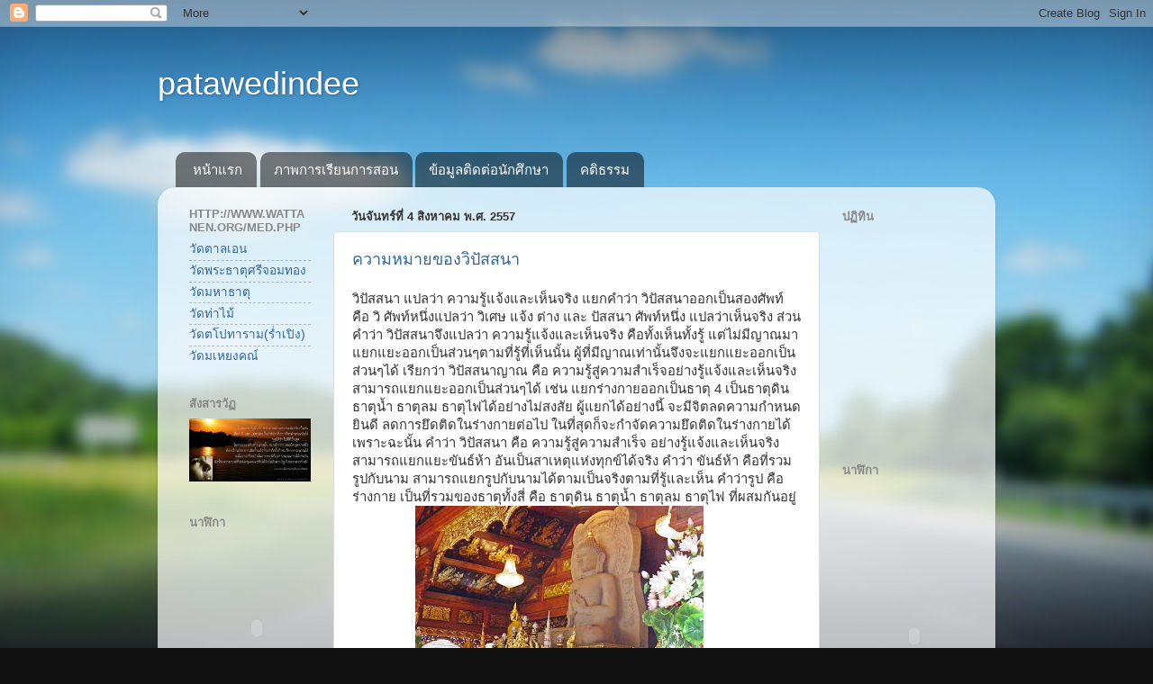

--- FILE ---
content_type: text/html; charset=UTF-8
request_url: https://vi10patawedindee.blogspot.com/2014/08/
body_size: 11374
content:
<!DOCTYPE html>
<html class='v2' dir='ltr' lang='th'>
<head>
<link href='https://www.blogger.com/static/v1/widgets/335934321-css_bundle_v2.css' rel='stylesheet' type='text/css'/>
<meta content='width=1100' name='viewport'/>
<meta content='text/html; charset=UTF-8' http-equiv='Content-Type'/>
<meta content='blogger' name='generator'/>
<link href='https://vi10patawedindee.blogspot.com/favicon.ico' rel='icon' type='image/x-icon'/>
<link href='http://vi10patawedindee.blogspot.com/2014/08/' rel='canonical'/>
<link rel="alternate" type="application/atom+xml" title="patawedindee - Atom" href="https://vi10patawedindee.blogspot.com/feeds/posts/default" />
<link rel="alternate" type="application/rss+xml" title="patawedindee - RSS" href="https://vi10patawedindee.blogspot.com/feeds/posts/default?alt=rss" />
<link rel="service.post" type="application/atom+xml" title="patawedindee - Atom" href="https://www.blogger.com/feeds/3239139253655902688/posts/default" />
<!--Can't find substitution for tag [blog.ieCssRetrofitLinks]-->
<meta content='http://vi10patawedindee.blogspot.com/2014/08/' property='og:url'/>
<meta content='patawedindee' property='og:title'/>
<meta content='' property='og:description'/>
<title>patawedindee: ส&#3636;งหาคม 2014</title>
<style id='page-skin-1' type='text/css'><!--
/*-----------------------------------------------
Blogger Template Style
Name:     Picture Window
Designer: Blogger
URL:      www.blogger.com
----------------------------------------------- */
/* Content
----------------------------------------------- */
body {
font: normal normal 15px Arial, Tahoma, Helvetica, FreeSans, sans-serif;
color: #333333;
background: #111111 url(//themes.googleusercontent.com/image?id=1OACCYOE0-eoTRTfsBuX1NMN9nz599ufI1Jh0CggPFA_sK80AGkIr8pLtYRpNUKPmwtEa) repeat-x fixed top center;
}
html body .region-inner {
min-width: 0;
max-width: 100%;
width: auto;
}
.content-outer {
font-size: 90%;
}
a:link {
text-decoration:none;
color: #336699;
}
a:visited {
text-decoration:none;
color: #6699cc;
}
a:hover {
text-decoration:underline;
color: #33aaff;
}
.content-outer {
background: transparent none repeat scroll top left;
-moz-border-radius: 0;
-webkit-border-radius: 0;
-goog-ms-border-radius: 0;
border-radius: 0;
-moz-box-shadow: 0 0 0 rgba(0, 0, 0, .15);
-webkit-box-shadow: 0 0 0 rgba(0, 0, 0, .15);
-goog-ms-box-shadow: 0 0 0 rgba(0, 0, 0, .15);
box-shadow: 0 0 0 rgba(0, 0, 0, .15);
margin: 20px auto;
}
.content-inner {
padding: 0;
}
/* Header
----------------------------------------------- */
.header-outer {
background: transparent none repeat-x scroll top left;
_background-image: none;
color: #ffffff;
-moz-border-radius: 0;
-webkit-border-radius: 0;
-goog-ms-border-radius: 0;
border-radius: 0;
}
.Header img, .Header #header-inner {
-moz-border-radius: 0;
-webkit-border-radius: 0;
-goog-ms-border-radius: 0;
border-radius: 0;
}
.header-inner .Header .titlewrapper,
.header-inner .Header .descriptionwrapper {
padding-left: 0;
padding-right: 0;
}
.Header h1 {
font: normal normal 36px Arial, Tahoma, Helvetica, FreeSans, sans-serif;
text-shadow: 1px 1px 3px rgba(0, 0, 0, 0.3);
}
.Header h1 a {
color: #ffffff;
}
.Header .description {
font-size: 130%;
}
/* Tabs
----------------------------------------------- */
.tabs-inner {
margin: .5em 20px 0;
padding: 0;
}
.tabs-inner .section {
margin: 0;
}
.tabs-inner .widget ul {
padding: 0;
background: transparent none repeat scroll bottom;
-moz-border-radius: 0;
-webkit-border-radius: 0;
-goog-ms-border-radius: 0;
border-radius: 0;
}
.tabs-inner .widget li {
border: none;
}
.tabs-inner .widget li a {
display: inline-block;
padding: .5em 1em;
margin-right: .25em;
color: #ffffff;
font: normal normal 15px Arial, Tahoma, Helvetica, FreeSans, sans-serif;
-moz-border-radius: 10px 10px 0 0;
-webkit-border-top-left-radius: 10px;
-webkit-border-top-right-radius: 10px;
-goog-ms-border-radius: 10px 10px 0 0;
border-radius: 10px 10px 0 0;
background: transparent url(https://resources.blogblog.com/blogblog/data/1kt/transparent/black50.png) repeat scroll top left;
border-right: 1px solid transparent;
}
.tabs-inner .widget li:first-child a {
padding-left: 1.25em;
-moz-border-radius-topleft: 10px;
-moz-border-radius-bottomleft: 0;
-webkit-border-top-left-radius: 10px;
-webkit-border-bottom-left-radius: 0;
-goog-ms-border-top-left-radius: 10px;
-goog-ms-border-bottom-left-radius: 0;
border-top-left-radius: 10px;
border-bottom-left-radius: 0;
}
.tabs-inner .widget li.selected a,
.tabs-inner .widget li a:hover {
position: relative;
z-index: 1;
background: transparent url(https://resources.blogblog.com/blogblog/data/1kt/transparent/white80.png) repeat scroll bottom;
color: #336699;
-moz-box-shadow: 0 0 3px rgba(0, 0, 0, .15);
-webkit-box-shadow: 0 0 3px rgba(0, 0, 0, .15);
-goog-ms-box-shadow: 0 0 3px rgba(0, 0, 0, .15);
box-shadow: 0 0 3px rgba(0, 0, 0, .15);
}
/* Headings
----------------------------------------------- */
h2 {
font: bold normal 13px Arial, Tahoma, Helvetica, FreeSans, sans-serif;
text-transform: uppercase;
color: #888888;
margin: .5em 0;
}
/* Main
----------------------------------------------- */
.main-outer {
background: transparent url(https://resources.blogblog.com/blogblog/data/1kt/transparent/white80.png) repeat scroll top left;
-moz-border-radius: 20px 20px 0 0;
-webkit-border-top-left-radius: 20px;
-webkit-border-top-right-radius: 20px;
-webkit-border-bottom-left-radius: 0;
-webkit-border-bottom-right-radius: 0;
-goog-ms-border-radius: 20px 20px 0 0;
border-radius: 20px 20px 0 0;
-moz-box-shadow: 0 1px 3px rgba(0, 0, 0, .15);
-webkit-box-shadow: 0 1px 3px rgba(0, 0, 0, .15);
-goog-ms-box-shadow: 0 1px 3px rgba(0, 0, 0, .15);
box-shadow: 0 1px 3px rgba(0, 0, 0, .15);
}
.main-inner {
padding: 15px 20px 20px;
}
.main-inner .column-center-inner {
padding: 0 0;
}
.main-inner .column-left-inner {
padding-left: 0;
}
.main-inner .column-right-inner {
padding-right: 0;
}
/* Posts
----------------------------------------------- */
h3.post-title {
margin: 0;
font: normal normal 18px Arial, Tahoma, Helvetica, FreeSans, sans-serif;
}
.comments h4 {
margin: 1em 0 0;
font: normal normal 18px Arial, Tahoma, Helvetica, FreeSans, sans-serif;
}
.date-header span {
color: #333333;
}
.post-outer {
background-color: #ffffff;
border: solid 1px #dddddd;
-moz-border-radius: 5px;
-webkit-border-radius: 5px;
border-radius: 5px;
-goog-ms-border-radius: 5px;
padding: 15px 20px;
margin: 0 -20px 20px;
}
.post-body {
line-height: 1.4;
font-size: 110%;
position: relative;
}
.post-header {
margin: 0 0 1.5em;
color: #999999;
line-height: 1.6;
}
.post-footer {
margin: .5em 0 0;
color: #999999;
line-height: 1.6;
}
#blog-pager {
font-size: 140%
}
#comments .comment-author {
padding-top: 1.5em;
border-top: dashed 1px #ccc;
border-top: dashed 1px rgba(128, 128, 128, .5);
background-position: 0 1.5em;
}
#comments .comment-author:first-child {
padding-top: 0;
border-top: none;
}
.avatar-image-container {
margin: .2em 0 0;
}
/* Comments
----------------------------------------------- */
.comments .comments-content .icon.blog-author {
background-repeat: no-repeat;
background-image: url([data-uri]);
}
.comments .comments-content .loadmore a {
border-top: 1px solid #33aaff;
border-bottom: 1px solid #33aaff;
}
.comments .continue {
border-top: 2px solid #33aaff;
}
/* Widgets
----------------------------------------------- */
.widget ul, .widget #ArchiveList ul.flat {
padding: 0;
list-style: none;
}
.widget ul li, .widget #ArchiveList ul.flat li {
border-top: dashed 1px #ccc;
border-top: dashed 1px rgba(128, 128, 128, .5);
}
.widget ul li:first-child, .widget #ArchiveList ul.flat li:first-child {
border-top: none;
}
.widget .post-body ul {
list-style: disc;
}
.widget .post-body ul li {
border: none;
}
/* Footer
----------------------------------------------- */
.footer-outer {
color:#cccccc;
background: transparent url(https://resources.blogblog.com/blogblog/data/1kt/transparent/black50.png) repeat scroll top left;
-moz-border-radius: 0 0 20px 20px;
-webkit-border-top-left-radius: 0;
-webkit-border-top-right-radius: 0;
-webkit-border-bottom-left-radius: 20px;
-webkit-border-bottom-right-radius: 20px;
-goog-ms-border-radius: 0 0 20px 20px;
border-radius: 0 0 20px 20px;
-moz-box-shadow: 0 1px 3px rgba(0, 0, 0, .15);
-webkit-box-shadow: 0 1px 3px rgba(0, 0, 0, .15);
-goog-ms-box-shadow: 0 1px 3px rgba(0, 0, 0, .15);
box-shadow: 0 1px 3px rgba(0, 0, 0, .15);
}
.footer-inner {
padding: 10px 20px 20px;
}
.footer-outer a {
color: #99ccee;
}
.footer-outer a:visited {
color: #77aaee;
}
.footer-outer a:hover {
color: #33aaff;
}
.footer-outer .widget h2 {
color: #aaaaaa;
}
/* Mobile
----------------------------------------------- */
html body.mobile {
height: auto;
}
html body.mobile {
min-height: 480px;
background-size: 100% auto;
}
.mobile .body-fauxcolumn-outer {
background: transparent none repeat scroll top left;
}
html .mobile .mobile-date-outer, html .mobile .blog-pager {
border-bottom: none;
background: transparent url(https://resources.blogblog.com/blogblog/data/1kt/transparent/white80.png) repeat scroll top left;
margin-bottom: 10px;
}
.mobile .date-outer {
background: transparent url(https://resources.blogblog.com/blogblog/data/1kt/transparent/white80.png) repeat scroll top left;
}
.mobile .header-outer, .mobile .main-outer,
.mobile .post-outer, .mobile .footer-outer {
-moz-border-radius: 0;
-webkit-border-radius: 0;
-goog-ms-border-radius: 0;
border-radius: 0;
}
.mobile .content-outer,
.mobile .main-outer,
.mobile .post-outer {
background: inherit;
border: none;
}
.mobile .content-outer {
font-size: 100%;
}
.mobile-link-button {
background-color: #336699;
}
.mobile-link-button a:link, .mobile-link-button a:visited {
color: #ffffff;
}
.mobile-index-contents {
color: #333333;
}
.mobile .tabs-inner .PageList .widget-content {
background: transparent url(https://resources.blogblog.com/blogblog/data/1kt/transparent/white80.png) repeat scroll bottom;
color: #336699;
}
.mobile .tabs-inner .PageList .widget-content .pagelist-arrow {
border-left: 1px solid transparent;
}

--></style>
<style id='template-skin-1' type='text/css'><!--
body {
min-width: 930px;
}
.content-outer, .content-fauxcolumn-outer, .region-inner {
min-width: 930px;
max-width: 930px;
_width: 930px;
}
.main-inner .columns {
padding-left: 180px;
padding-right: 180px;
}
.main-inner .fauxcolumn-center-outer {
left: 180px;
right: 180px;
/* IE6 does not respect left and right together */
_width: expression(this.parentNode.offsetWidth -
parseInt("180px") -
parseInt("180px") + 'px');
}
.main-inner .fauxcolumn-left-outer {
width: 180px;
}
.main-inner .fauxcolumn-right-outer {
width: 180px;
}
.main-inner .column-left-outer {
width: 180px;
right: 100%;
margin-left: -180px;
}
.main-inner .column-right-outer {
width: 180px;
margin-right: -180px;
}
#layout {
min-width: 0;
}
#layout .content-outer {
min-width: 0;
width: 800px;
}
#layout .region-inner {
min-width: 0;
width: auto;
}
body#layout div.add_widget {
padding: 8px;
}
body#layout div.add_widget a {
margin-left: 32px;
}
--></style>
<style>
    body {background-image:url(\/\/themes.googleusercontent.com\/image?id=1OACCYOE0-eoTRTfsBuX1NMN9nz599ufI1Jh0CggPFA_sK80AGkIr8pLtYRpNUKPmwtEa);}
    
@media (max-width: 200px) { body {background-image:url(\/\/themes.googleusercontent.com\/image?id=1OACCYOE0-eoTRTfsBuX1NMN9nz599ufI1Jh0CggPFA_sK80AGkIr8pLtYRpNUKPmwtEa&options=w200);}}
@media (max-width: 400px) and (min-width: 201px) { body {background-image:url(\/\/themes.googleusercontent.com\/image?id=1OACCYOE0-eoTRTfsBuX1NMN9nz599ufI1Jh0CggPFA_sK80AGkIr8pLtYRpNUKPmwtEa&options=w400);}}
@media (max-width: 800px) and (min-width: 401px) { body {background-image:url(\/\/themes.googleusercontent.com\/image?id=1OACCYOE0-eoTRTfsBuX1NMN9nz599ufI1Jh0CggPFA_sK80AGkIr8pLtYRpNUKPmwtEa&options=w800);}}
@media (max-width: 1200px) and (min-width: 801px) { body {background-image:url(\/\/themes.googleusercontent.com\/image?id=1OACCYOE0-eoTRTfsBuX1NMN9nz599ufI1Jh0CggPFA_sK80AGkIr8pLtYRpNUKPmwtEa&options=w1200);}}
/* Last tag covers anything over one higher than the previous max-size cap. */
@media (min-width: 1201px) { body {background-image:url(\/\/themes.googleusercontent.com\/image?id=1OACCYOE0-eoTRTfsBuX1NMN9nz599ufI1Jh0CggPFA_sK80AGkIr8pLtYRpNUKPmwtEa&options=w1600);}}
  </style>
<link href='https://www.blogger.com/dyn-css/authorization.css?targetBlogID=3239139253655902688&amp;zx=5a827e57-9101-409e-ba0e-bf9105c0aaf2' media='none' onload='if(media!=&#39;all&#39;)media=&#39;all&#39;' rel='stylesheet'/><noscript><link href='https://www.blogger.com/dyn-css/authorization.css?targetBlogID=3239139253655902688&amp;zx=5a827e57-9101-409e-ba0e-bf9105c0aaf2' rel='stylesheet'/></noscript>
<meta name='google-adsense-platform-account' content='ca-host-pub-1556223355139109'/>
<meta name='google-adsense-platform-domain' content='blogspot.com'/>

</head>
<body class='loading variant-open'>
<div class='navbar section' id='navbar' name='แถบนำทาง'><div class='widget Navbar' data-version='1' id='Navbar1'><script type="text/javascript">
    function setAttributeOnload(object, attribute, val) {
      if(window.addEventListener) {
        window.addEventListener('load',
          function(){ object[attribute] = val; }, false);
      } else {
        window.attachEvent('onload', function(){ object[attribute] = val; });
      }
    }
  </script>
<div id="navbar-iframe-container"></div>
<script type="text/javascript" src="https://apis.google.com/js/platform.js"></script>
<script type="text/javascript">
      gapi.load("gapi.iframes:gapi.iframes.style.bubble", function() {
        if (gapi.iframes && gapi.iframes.getContext) {
          gapi.iframes.getContext().openChild({
              url: 'https://www.blogger.com/navbar/3239139253655902688?origin\x3dhttps://vi10patawedindee.blogspot.com',
              where: document.getElementById("navbar-iframe-container"),
              id: "navbar-iframe"
          });
        }
      });
    </script><script type="text/javascript">
(function() {
var script = document.createElement('script');
script.type = 'text/javascript';
script.src = '//pagead2.googlesyndication.com/pagead/js/google_top_exp.js';
var head = document.getElementsByTagName('head')[0];
if (head) {
head.appendChild(script);
}})();
</script>
</div></div>
<div class='body-fauxcolumns'>
<div class='fauxcolumn-outer body-fauxcolumn-outer'>
<div class='cap-top'>
<div class='cap-left'></div>
<div class='cap-right'></div>
</div>
<div class='fauxborder-left'>
<div class='fauxborder-right'></div>
<div class='fauxcolumn-inner'>
</div>
</div>
<div class='cap-bottom'>
<div class='cap-left'></div>
<div class='cap-right'></div>
</div>
</div>
</div>
<div class='content'>
<div class='content-fauxcolumns'>
<div class='fauxcolumn-outer content-fauxcolumn-outer'>
<div class='cap-top'>
<div class='cap-left'></div>
<div class='cap-right'></div>
</div>
<div class='fauxborder-left'>
<div class='fauxborder-right'></div>
<div class='fauxcolumn-inner'>
</div>
</div>
<div class='cap-bottom'>
<div class='cap-left'></div>
<div class='cap-right'></div>
</div>
</div>
</div>
<div class='content-outer'>
<div class='content-cap-top cap-top'>
<div class='cap-left'></div>
<div class='cap-right'></div>
</div>
<div class='fauxborder-left content-fauxborder-left'>
<div class='fauxborder-right content-fauxborder-right'></div>
<div class='content-inner'>
<header>
<div class='header-outer'>
<div class='header-cap-top cap-top'>
<div class='cap-left'></div>
<div class='cap-right'></div>
</div>
<div class='fauxborder-left header-fauxborder-left'>
<div class='fauxborder-right header-fauxborder-right'></div>
<div class='region-inner header-inner'>
<div class='header section' id='header' name='ส่วนหัว'><div class='widget Header' data-version='1' id='Header1'>
<div id='header-inner'>
<div class='titlewrapper'>
<h1 class='title'>
<a href='https://vi10patawedindee.blogspot.com/'>
patawedindee
</a>
</h1>
</div>
<div class='descriptionwrapper'>
<p class='description'><span>
</span></p>
</div>
</div>
</div></div>
</div>
</div>
<div class='header-cap-bottom cap-bottom'>
<div class='cap-left'></div>
<div class='cap-right'></div>
</div>
</div>
</header>
<div class='tabs-outer'>
<div class='tabs-cap-top cap-top'>
<div class='cap-left'></div>
<div class='cap-right'></div>
</div>
<div class='fauxborder-left tabs-fauxborder-left'>
<div class='fauxborder-right tabs-fauxborder-right'></div>
<div class='region-inner tabs-inner'>
<div class='tabs no-items section' id='crosscol' name='พาดทุกคอลัมน์'></div>
<div class='tabs section' id='crosscol-overflow' name='Cross-Column 2'><div class='widget PageList' data-version='1' id='PageList5'>
<h2>หน&#3657;าเว&#3655;บ</h2>
<div class='widget-content'>
<ul>
<li>
<a href='https://vi10patawedindee.blogspot.com/'>หน&#3657;าแรก</a>
</li>
<li>
<a href='https://vi10patawedindee.blogspot.com/p/blog-page_21.html'>ภาพการเร&#3637;ยนการสอน</a>
</li>
<li>
<a href='https://vi10patawedindee.blogspot.com/p/blog-page_10.html'>ข&#3657;อม&#3641;ลต&#3636;ดต&#3656;อน&#3633;กศ&#3638;กษา</a>
</li>
<li>
<a href='https://vi10patawedindee.blogspot.com/p/blog-page.html'>คต&#3636;ธรรม</a>
</li>
</ul>
<div class='clear'></div>
</div>
</div></div>
</div>
</div>
<div class='tabs-cap-bottom cap-bottom'>
<div class='cap-left'></div>
<div class='cap-right'></div>
</div>
</div>
<div class='main-outer'>
<div class='main-cap-top cap-top'>
<div class='cap-left'></div>
<div class='cap-right'></div>
</div>
<div class='fauxborder-left main-fauxborder-left'>
<div class='fauxborder-right main-fauxborder-right'></div>
<div class='region-inner main-inner'>
<div class='columns fauxcolumns'>
<div class='fauxcolumn-outer fauxcolumn-center-outer'>
<div class='cap-top'>
<div class='cap-left'></div>
<div class='cap-right'></div>
</div>
<div class='fauxborder-left'>
<div class='fauxborder-right'></div>
<div class='fauxcolumn-inner'>
</div>
</div>
<div class='cap-bottom'>
<div class='cap-left'></div>
<div class='cap-right'></div>
</div>
</div>
<div class='fauxcolumn-outer fauxcolumn-left-outer'>
<div class='cap-top'>
<div class='cap-left'></div>
<div class='cap-right'></div>
</div>
<div class='fauxborder-left'>
<div class='fauxborder-right'></div>
<div class='fauxcolumn-inner'>
</div>
</div>
<div class='cap-bottom'>
<div class='cap-left'></div>
<div class='cap-right'></div>
</div>
</div>
<div class='fauxcolumn-outer fauxcolumn-right-outer'>
<div class='cap-top'>
<div class='cap-left'></div>
<div class='cap-right'></div>
</div>
<div class='fauxborder-left'>
<div class='fauxborder-right'></div>
<div class='fauxcolumn-inner'>
</div>
</div>
<div class='cap-bottom'>
<div class='cap-left'></div>
<div class='cap-right'></div>
</div>
</div>
<!-- corrects IE6 width calculation -->
<div class='columns-inner'>
<div class='column-center-outer'>
<div class='column-center-inner'>
<div class='main section' id='main' name='หมายเลขหลัก'><div class='widget Blog' data-version='1' id='Blog1'>
<div class='blog-posts hfeed'>

          <div class="date-outer">
        
<h2 class='date-header'><span>ว&#3633;นจ&#3633;นทร&#3660;ท&#3637;&#3656; 4 ส&#3636;งหาคม พ.ศ. 2557</span></h2>

          <div class="date-posts">
        
<div class='post-outer'>
<div class='post hentry uncustomized-post-template' itemprop='blogPost' itemscope='itemscope' itemtype='http://schema.org/BlogPosting'>
<meta content='https://blogger.googleusercontent.com/img/b/R29vZ2xl/AVvXsEhmK94uiry7EnT8IvTaFDuhO2bM1WST9nETsqzcr0N8__91U-53HfXayH6zuQLeUShvrcHEuI6C3hopQy0qvZ5rOhsre4H-AGVnB4tVbIKoSpbYjE1NacTppHhHghCd4DV1e9TBUF45eTiQ/s320/10417804_660310927393299_2158229884176965658_n.jpg' itemprop='image_url'/>
<meta content='3239139253655902688' itemprop='blogId'/>
<meta content='2193178445510747768' itemprop='postId'/>
<a name='2193178445510747768'></a>
<h3 class='post-title entry-title' itemprop='name'>
<a href='https://vi10patawedindee.blogspot.com/2014/08/blog-post_65.html'>ความหมายของว&#3636;ป&#3633;สสนา</a>
</h3>
<div class='post-header'>
<div class='post-header-line-1'></div>
</div>
<div class='post-body entry-content' id='post-body-2193178445510747768' itemprop='description articleBody'>
ว&#3636;ป&#3633;สสนา แปลว&#3656;า ความร&#3641;&#3657;แจ&#3657;งและเห&#3655;นจร&#3636;ง แยกคำว&#3656;า ว&#3636;ป&#3633;สสนาออกเป&#3655;นสองศ&#3633;พท&#3660; ค&#3639;อ ว&#3636; ศ&#3633;พท&#3660;หน&#3638;&#3656;งแปลว&#3656;า ว&#3636;เศษ แจ&#3657;ง ต&#3656;าง และ ป&#3633;สสนา ศ&#3633;พท&#3660;หน&#3638;&#3656;ง แปลว&#3656;าเห&#3655;นจร&#3636;ง ส&#3656;วนคำว&#3656;า ว&#3636;ป&#3633;สสนาจ&#3638;งแปลว&#3656;า ความร&#3641;&#3657;แจ&#3657;งและเห&#3655;นจร&#3636;ง ค&#3639;อท&#3633;&#3657;งเห&#3655;นท&#3633;&#3657;งร&#3641;&#3657; แต&#3656;ไม&#3656;ม&#3637;ญาณมาแยกแยะออกเป&#3655;นส&#3656;วนๆตามท&#3637;&#3656;ร&#3641;&#3657;ท&#3637;&#3656;เห&#3655;นน&#3633;&#3657;น ผ&#3641;&#3657;ท&#3637;&#3656;ม&#3637;ญาณเท&#3656;าน&#3633;&#3657;นจ&#3638;งจะแยกแยะออกเป&#3655;นส&#3656;วนๆได&#3657; เร&#3637;ยกว&#3656;า ว&#3636;ป&#3633;สสนาญาณ ค&#3639;อ ความร&#3641;&#3657;ส&#3641;&#3656;ความสำเร&#3655;จอย&#3656;างร&#3641;&#3657;แจ&#3657;งและเห&#3655;นจร&#3636;ง สามารถแยกแยะออกเป&#3655;นส&#3656;วนๆได&#3657; เช&#3656;น แยกร&#3656;างกายออกเป&#3655;นธาต&#3640; 4 เป&#3655;นธาต&#3640;ด&#3636;น ธาต&#3640;น&#3657;ำ ธาต&#3640;ลม ธาต&#3640;ไฟได&#3657;อย&#3656;างไม&#3656;สงส&#3633;ย ผ&#3641;&#3657;แยกได&#3657;อย&#3656;างน&#3637;&#3657; จะม&#3637;จ&#3636;ตลดความกำหนดย&#3636;นด&#3637; ลดการย&#3638;ดต&#3636;ดในร&#3656;างกายต&#3656;อไป ในท&#3637;&#3656;ส&#3640;ดก&#3655;จะกำจ&#3633;ดความย&#3638;ดต&#3636;ดในร&#3656;างกายได&#3657; เพราะฉะน&#3633;&#3657;น คำว&#3656;า ว&#3636;ป&#3633;สสนา ค&#3639;อ ความร&#3641;&#3657;ส&#3641;&#3656;ความสำเร&#3655;จ อย&#3656;างร&#3641;&#3657;แจ&#3657;งและเห&#3655;นจร&#3636;ง สามารถแยกแยะข&#3633;นธ&#3660;ห&#3657;า อ&#3633;นเป&#3655;นสาเหต&#3640;แห&#3656;งท&#3640;กข&#3660;ได&#3657;จร&#3636;ง คำว&#3656;า ข&#3633;นธ&#3660;ห&#3657;า ค&#3639;อท&#3637;&#3656;รวมร&#3641;ปก&#3633;บนาม สามารถแยกร&#3641;ปก&#3633;บนามได&#3657;ตามเป&#3655;นจร&#3636;งตามท&#3637;&#3656;ร&#3641;&#3657;และเห&#3655;น คำว&#3656;าร&#3641;ป ค&#3639;อ ร&#3656;างกาย เป&#3655;นท&#3637;&#3656;รวมของธาต&#3640;ท&#3633;&#3657;งส&#3637;&#3656; ค&#3639;อ ธาต&#3640;ด&#3636;น ธาต&#3640;น&#3657;ำ ธาต&#3640;ลม ธาต&#3640;ไฟ ท&#3637;&#3656;ผสมก&#3633;นอย&#3641;&#3656;ในร&#3656;างกาย 
<a href="https://blogger.googleusercontent.com/img/b/R29vZ2xl/AVvXsEhmK94uiry7EnT8IvTaFDuhO2bM1WST9nETsqzcr0N8__91U-53HfXayH6zuQLeUShvrcHEuI6C3hopQy0qvZ5rOhsre4H-AGVnB4tVbIKoSpbYjE1NacTppHhHghCd4DV1e9TBUF45eTiQ/s1600/10417804_660310927393299_2158229884176965658_n.jpg" imageanchor="1"><img border="0" src="https://blogger.googleusercontent.com/img/b/R29vZ2xl/AVvXsEhmK94uiry7EnT8IvTaFDuhO2bM1WST9nETsqzcr0N8__91U-53HfXayH6zuQLeUShvrcHEuI6C3hopQy0qvZ5rOhsre4H-AGVnB4tVbIKoSpbYjE1NacTppHhHghCd4DV1e9TBUF45eTiQ/s320/10417804_660310927393299_2158229884176965658_n.jpg" /></a>
<div style='clear: both;'></div>
</div>
<div class='post-footer'>
<div class='post-footer-line post-footer-line-1'>
<span class='post-author vcard'>
เข&#3637;ยนโดย
<span class='fn' itemprop='author' itemscope='itemscope' itemtype='http://schema.org/Person'>
<meta content='https://www.blogger.com/profile/16477823152203870388' itemprop='url'/>
<a class='g-profile' href='https://www.blogger.com/profile/16477823152203870388' rel='author' title='author profile'>
<span itemprop='name'>Unknown</span>
</a>
</span>
</span>
<span class='post-timestamp'>
ท&#3637;&#3656;
<meta content='http://vi10patawedindee.blogspot.com/2014/08/blog-post_65.html' itemprop='url'/>
<a class='timestamp-link' href='https://vi10patawedindee.blogspot.com/2014/08/blog-post_65.html' rel='bookmark' title='permanent link'><abbr class='published' itemprop='datePublished' title='2014-08-04T02:53:00-07:00'>02:53</abbr></a>
</span>
<span class='post-comment-link'>
<a class='comment-link' href='https://vi10patawedindee.blogspot.com/2014/08/blog-post_65.html#comment-form' onclick=''>
ไม&#3656;ม&#3637;ความค&#3636;ดเห&#3655;น:
  </a>
</span>
<span class='post-icons'>
<span class='item-control blog-admin pid-691298343'>
<a href='https://www.blogger.com/post-edit.g?blogID=3239139253655902688&postID=2193178445510747768&from=pencil' title='แก้ไขบทความ'>
<img alt='' class='icon-action' height='18' src='https://resources.blogblog.com/img/icon18_edit_allbkg.gif' width='18'/>
</a>
</span>
</span>
<div class='post-share-buttons goog-inline-block'>
<a class='goog-inline-block share-button sb-email' href='https://www.blogger.com/share-post.g?blogID=3239139253655902688&postID=2193178445510747768&target=email' target='_blank' title='ส่งอีเมลข้อมูลนี้'><span class='share-button-link-text'>ส&#3656;งอ&#3637;เมลข&#3657;อม&#3641;ลน&#3637;&#3657;</span></a><a class='goog-inline-block share-button sb-blog' href='https://www.blogger.com/share-post.g?blogID=3239139253655902688&postID=2193178445510747768&target=blog' onclick='window.open(this.href, "_blank", "height=270,width=475"); return false;' target='_blank' title='BlogThis!'><span class='share-button-link-text'>BlogThis!</span></a><a class='goog-inline-block share-button sb-twitter' href='https://www.blogger.com/share-post.g?blogID=3239139253655902688&postID=2193178445510747768&target=twitter' target='_blank' title='แชร์ไปยัง X'><span class='share-button-link-text'>แชร&#3660;ไปย&#3633;ง X</span></a><a class='goog-inline-block share-button sb-facebook' href='https://www.blogger.com/share-post.g?blogID=3239139253655902688&postID=2193178445510747768&target=facebook' onclick='window.open(this.href, "_blank", "height=430,width=640"); return false;' target='_blank' title='แชร์ไปที่ Facebook'><span class='share-button-link-text'>แชร&#3660;ไปท&#3637;&#3656; Facebook</span></a><a class='goog-inline-block share-button sb-pinterest' href='https://www.blogger.com/share-post.g?blogID=3239139253655902688&postID=2193178445510747768&target=pinterest' target='_blank' title='แชร์ใน Pinterest'><span class='share-button-link-text'>แชร&#3660;ใน Pinterest</span></a>
</div>
</div>
<div class='post-footer-line post-footer-line-2'>
<span class='post-labels'>
</span>
</div>
<div class='post-footer-line post-footer-line-3'>
<span class='post-location'>
</span>
</div>
</div>
</div>
</div>

        </div></div>
      
</div>
<div class='blog-pager' id='blog-pager'>
<span id='blog-pager-newer-link'>
<a class='blog-pager-newer-link' href='https://vi10patawedindee.blogspot.com/' id='Blog1_blog-pager-newer-link' title='บทความที่ใหม่กว่า'>บทความท&#3637;&#3656;ใหม&#3656;กว&#3656;า</a>
</span>
<a class='home-link' href='https://vi10patawedindee.blogspot.com/'>หน&#3657;าแรก</a>
</div>
<div class='clear'></div>
<div class='blog-feeds'>
<div class='feed-links'>
สม&#3633;ครสมาช&#3636;ก:
<a class='feed-link' href='https://vi10patawedindee.blogspot.com/feeds/posts/default' target='_blank' type='application/atom+xml'>ความค&#3636;ดเห&#3655;น (Atom)</a>
</div>
</div>
</div></div>
</div>
</div>
<div class='column-left-outer'>
<div class='column-left-inner'>
<aside>
<div class='sidebar section' id='sidebar-left-1'><div class='widget LinkList' data-version='1' id='LinkList3'>
<h2>http://www.wattanen.org/med.php</h2>
<div class='widget-content'>
<ul>
<li><a href='http://www.wattanen.org/med.php'>ว&#3633;ดตาลเอน</a></li>
<li><a href='http://www.watchomtong.org'>ว&#3633;ดพระธาต&#3640;ศร&#3637;จอมทอง</a></li>
<li><a href='http://www.watmahathat.com'>ว&#3633;ดมหาธาต&#3640;</a></li>
<li><a href='http://wattamai.org'>ว&#3633;ดท&#3656;าไม&#3657;</a></li>
<li><a href='http://www.watrampoeng.com/watrampoeng/'>ว&#3633;ดตโปทาราม(ร&#3656;ำเป&#3636;ง) </a></li>
<li><a href='http://www.watmaheyong.org'>ว&#3633;ดมเหยงคณ&#3660;</a></li>
</ul>
<div class='clear'></div>
</div>
</div><div class='widget Image' data-version='1' id='Image1'>
<h2>ส&#3633;งสารว&#3633;ฏ</h2>
<div class='widget-content'>
<a href='http://ท่ามะโอ'>
<img alt='สังสารวัฏ' height='70' id='Image1_img' src='https://blogger.googleusercontent.com/img/b/R29vZ2xl/AVvXsEhQhYJL5-RacKjmf5bezpubQ6JWaXsSaKTAwBX8JXfp9Om6Gp_xkHHiJLfzL-vhClRQNjjHr08XWilExQqqRcpR893OPQpgv_JF7msIeq6htm-2rfKinpxaKYiS8BN8KQRTwghbc4UXWC70/s1600/10500511_307490646077261_9102487000538037920_n.jpg' width='135'/>
</a>
<br/>
</div>
<div class='clear'></div>
</div><div class='widget HTML' data-version='1' id='HTML3'>
<h2 class='title'>นาฬ&#3636;กา</h2>
<div class='widget-content'>
<embed src="//flash-clocks.com/free-flash-clocks-blog-topics/free-flash-clock-167.swf" width="150" height="200" wmode="transparent" type="application/x-shockwave-flash"><embed></embed></embed>
</div>
<div class='clear'></div>
</div><div class='widget BlogArchive' data-version='1' id='BlogArchive1'>
<h2>คล&#3633;งบทความของบล&#3655;อก</h2>
<div class='widget-content'>
<div id='ArchiveList'>
<div id='BlogArchive1_ArchiveList'>
<ul class='hierarchy'>
<li class='archivedate expanded'>
<a class='toggle' href='javascript:void(0)'>
<span class='zippy toggle-open'>

        &#9660;&#160;
      
</span>
</a>
<a class='post-count-link' href='https://vi10patawedindee.blogspot.com/2014/'>
2014
</a>
<span class='post-count' dir='ltr'>(1)</span>
<ul class='hierarchy'>
<li class='archivedate expanded'>
<a class='toggle' href='javascript:void(0)'>
<span class='zippy toggle-open'>

        &#9660;&#160;
      
</span>
</a>
<a class='post-count-link' href='https://vi10patawedindee.blogspot.com/2014/08/'>
ส&#3636;งหาคม
</a>
<span class='post-count' dir='ltr'>(1)</span>
<ul class='posts'>
<li><a href='https://vi10patawedindee.blogspot.com/2014/08/blog-post_65.html'>ความหมายของว&#3636;ป&#3633;สสนา</a></li>
</ul>
</li>
</ul>
</li>
</ul>
</div>
</div>
<div class='clear'></div>
</div>
</div></div>
</aside>
</div>
</div>
<div class='column-right-outer'>
<div class='column-right-inner'>
<aside>
<div class='sidebar section' id='sidebar-right-1'><div class='widget HTML' data-version='1' id='HTML2'>
<h2 class='title'>ปฏ&#3636;ท&#3636;น</h2>
<div class='widget-content'>
<embed src="//www.blogclock.cn/swf/S100130a3a167f8-a.swf" width="165px" height="220px" type="application/x-shockwave-flash" quality="high" wmode="transparent"></embed>
</div>
<div class='clear'></div>
</div><div class='widget HTML' data-version='1' id='HTML1'>
<h2 class='title'>นาฬ&#3636;กา</h2>
<div class='widget-content'>
<embed src="//blog.roodo.com/terisawu/3a9d4164.swf" width="160" height="335" wmode="transparent"></embed>
</div>
<div class='clear'></div>
</div><div class='widget LinkList' data-version='1' id='LinkList2'>
<h2>blog น&#3636;ส&#3636;ต ป.โท ร&#3640;&#3656;น ๑๐</h2>
<div class='widget-content'>
<ul>
<li><a href='http://kavinto.blogspot.com/'>พระเทวะฤทธ&#3636;&#3660; กว&#3636;น&#3642;โท</a></li>
<li><a href='http://vipassana5038.blogspot.com/'>พระส&#3640;ข&#3640;ม พลธโร</a></li>
<li><a href='http://saosilverstar10.blogspot.com/'>นางสาวกมลพร	 คล&#3633;งเปรมจ&#3636;ตต&#3660;</a></li>
<li><a href='http://kkornkamolvi10.blogspot.com/'>นางสาวกรกมล	 เจร&#3636;ญพ&#3636;ศ&#3640;ทธ&#3660;</a></li>
<li><a href='http://vi10patawedindee.blogspot.com/'>นางปฐว&#3637;	 บ&#3640;ญล&#3657;น</a></li>
<li><a href='http://vimutidhamaram.blogspot.com/'>แม&#3656;ช&#3637;นนทพร โสภณ</a></li>
<li><a href='http://guitarking07.blogspot.com/'>พระธ&#3637;รเมธ จน&#3642;ทว&#3661;โส</a></li>
<li><a href='http://seerasawaro.blogspot.com/'>พระอำนาจ ส&#3637;ลส&#3661;วโร</a></li>
<li><a href='http://vipasana10.blogspot.com/'>พระนรงค&#3660; ช&#3640;ต&#3636;น&#3642;ธโร</a></li>
<li><a href='http://sonaeudtara10.blogspot.com/'>พระสมวน ว&#3637;รส&#3640;ท&#3642;โธ</a></li>
<li><a href='http://satisampanno.blogspot.com/'>พระสมหว&#3633;ง สต&#3636;สม&#3642;ปน&#3642;โน</a></li>
<li><a href='http://paphonleeprakhon.blogspot.com/'>พระปพน อ&#3636;น&#3642;ทปญ&#3642;โญ</a></li>
<li><a href='http://maneekhamvi10.blogspot.com/'>พระมหาชาต&#3636;ชาย ขน&#3642;ต&#3636;ธม&#3642;โม</a></li>
<li><a href='http://suppakitvi10.blogspot.com/'>พระส&#3640;ภก&#3636;จ ส&#3640;ปญ&#3642;โญ</a></li>
<li><a href='http://putthabutvi10.blogspot.com/'>พระพ&#3640;ทธบ&#3640;ตร ชวโน</a></li>
<li><a href='http://vi10eakasak.blogspot.com/'>พระเอกศ&#3633;กด&#3636;&#3660; อร&#3636;ยว&#3661;โส</a></li>
<li><a href='http://phiboonvi10.blogspot.com/'>พระพ&#3636;บ&#3641;ลย&#3660; ฐานธม&#3642;โม</a></li>
<li><a href='http://somchali.blogspot.com/'>พระมหาสมชาย ส&#3636;ร&#3636;ภท&#3642;โท</a></li>
<li><a href='http://vi10jira.blogspot.com/'>พระจ&#3636;รว&#3633;ฒน&#3660; อต&#3642;ตทน&#3642;โต</a></li>
<li><a href='http://bawornsadhuwatr.blogspot.com/'>พระคร&#3641;บวรสาธ&#3640;ว&#3633;ตร</a></li>
<li><a href='http://phrathira.blogspot.com/'>พระสม&#3640;ห&#3660;ธ&#3637;ระ สน&#3642;ต&#3636;ธม&#3642;โม</a></li>
<li><a href='http://vi10sommai.blogspot.com/'>พระมหาสมหมาย ขน&#3642;ต&#3636;ธม&#3642;โม</a></li>
<li><a href='http://vi10-wattai.blogspot.com/'>พระช&#3633;ชวาลย&#3660; โชต&#3636;ป&#3633;ญโญ</a></li>
<li><a href='http://watmai9.blogspot.com/'>พระปล&#3633;ดสมบ&#3633;ต&#3636; ส&#3637;ลธโน</a></li>
<li><a href='http://vi10mahasakko.blogspot.com/'>พระประพนธ&#3660; มหาสก&#3642;โก</a></li>
<li><a href='http://prasit1010.blogspot.com/'>พระคร&#3641;ประส&#3636;ทธ&#3636;ธรรมาทร</a></li>
<li><a href='http://prasit1010.blogspot.com/'>พระคร&#3641;ประส&#3636;ทธ&#3636;ธรรมาทร</a></li>
<li><a href='http://bangkainainontabile.blogspot.com/'>พระคร&#3641;ว&#3636;น&#3633;ยธรณรงค&#3660;พร ว&#3640;ฑ&#3642;ฒ&#3636;โช</a></li>
<li><a href='http://pranantawat-vi10.blogspot.com/'>พระน&#3633;นทว&#3633;ฒน&#3660; อค&#3642;คธม&#3642;โม</a></li>
<li><a href='http://tepsaphansoong.blogspot.com/'>พระค&#3633;มภ&#3637;ร&#3660;เทพ ธม&#3642;ม&#3636;โก</a></li>
<li><a href='http://vi10-inthrapakorn.blogspot.com/'>พระอ&#3636;นทรปกรณ&#3660; ฐ&#3636;ตส&#3640;โภ</a></li>
</ul>
<div class='clear'></div>
</div>
</div>
<div class='widget PageList' data-version='1' id='PageList3'>
<h2>blog น&#3636;ส&#3636;ตป.โท</h2>
<div class='widget-content'>
<ul>
<li>
<a href='http://bangkainainontabile.blogspot.com/'>blog น&#3636;ส&#3636;ต ป.โท</a>
</li>
</ul>
<div class='clear'></div>
</div>
</div><div class='widget PageList' data-version='1' id='PageList2'>
<h2>Blog น&#3636;ส&#3636;ต ป.โท</h2>
<div class='widget-content'>
<ul>
<li>
<a href='http://bangkainainontabile.blogspot.com/'>blog น&#3636;ส&#3636;ต ป.โท</a>
</li>
</ul>
<div class='clear'></div>
</div>
</div><div class='widget PageList' data-version='1' id='PageList1'>
<h2>Blog น&#3636;ส&#3636;ต ป.โท</h2>
<div class='widget-content'>
<ul>
<li>
<a href='http://bangkainainontabile.blogspot.com/'>blog น&#3636;ส&#3636;ต ป.โท</a>
</li>
</ul>
<div class='clear'></div>
</div>
</div><div class='widget Profile' data-version='1' id='Profile1'>
<h2>เก&#3637;&#3656;ยวก&#3633;บฉ&#3633;น</h2>
<div class='widget-content'>
<dl class='profile-datablock'>
<dt class='profile-data'>
<a class='profile-name-link g-profile' href='https://www.blogger.com/profile/16477823152203870388' rel='author' style='background-image: url(//www.blogger.com/img/logo-16.png);'>
Unknown
</a>
</dt>
</dl>
<a class='profile-link' href='https://www.blogger.com/profile/16477823152203870388' rel='author'>ด&#3641;โปรไฟล&#3660;ท&#3633;&#3657;งหมดของฉ&#3633;น</a>
<div class='clear'></div>
</div>
</div></div>
</aside>
</div>
</div>
</div>
<div style='clear: both'></div>
<!-- columns -->
</div>
<!-- main -->
</div>
</div>
<div class='main-cap-bottom cap-bottom'>
<div class='cap-left'></div>
<div class='cap-right'></div>
</div>
</div>
<footer>
<div class='footer-outer'>
<div class='footer-cap-top cap-top'>
<div class='cap-left'></div>
<div class='cap-right'></div>
</div>
<div class='fauxborder-left footer-fauxborder-left'>
<div class='fauxborder-right footer-fauxborder-right'></div>
<div class='region-inner footer-inner'>
<div class='foot no-items section' id='footer-1'></div>
<table border='0' cellpadding='0' cellspacing='0' class='section-columns columns-2'>
<tbody>
<tr>
<td class='first columns-cell'>
<div class='foot no-items section' id='footer-2-1'></div>
</td>
<td class='columns-cell'>
<div class='foot no-items section' id='footer-2-2'></div>
</td>
</tr>
</tbody>
</table>
<!-- outside of the include in order to lock Attribution widget -->
<div class='foot section' id='footer-3' name='ส่วนท้าย'><div class='widget Attribution' data-version='1' id='Attribution1'>
<div class='widget-content' style='text-align: center;'>
หน&#3657;าต&#3656;างร&#3641;ปภาพ ธ&#3637;ม. ข&#3633;บเคล&#3639;&#3656;อนโดย <a href='https://www.blogger.com' target='_blank'>Blogger</a>.
</div>
<div class='clear'></div>
</div></div>
</div>
</div>
<div class='footer-cap-bottom cap-bottom'>
<div class='cap-left'></div>
<div class='cap-right'></div>
</div>
</div>
</footer>
<!-- content -->
</div>
</div>
<div class='content-cap-bottom cap-bottom'>
<div class='cap-left'></div>
<div class='cap-right'></div>
</div>
</div>
</div>
<script type='text/javascript'>
    window.setTimeout(function() {
        document.body.className = document.body.className.replace('loading', '');
      }, 10);
  </script>

<script type="text/javascript" src="https://www.blogger.com/static/v1/widgets/2028843038-widgets.js"></script>
<script type='text/javascript'>
window['__wavt'] = 'AOuZoY5L2bNJcYsKMg_b8bLUVRXzYb2H9g:1769285527885';_WidgetManager._Init('//www.blogger.com/rearrange?blogID\x3d3239139253655902688','//vi10patawedindee.blogspot.com/2014/08/','3239139253655902688');
_WidgetManager._SetDataContext([{'name': 'blog', 'data': {'blogId': '3239139253655902688', 'title': 'patawedindee', 'url': 'https://vi10patawedindee.blogspot.com/2014/08/', 'canonicalUrl': 'http://vi10patawedindee.blogspot.com/2014/08/', 'homepageUrl': 'https://vi10patawedindee.blogspot.com/', 'searchUrl': 'https://vi10patawedindee.blogspot.com/search', 'canonicalHomepageUrl': 'http://vi10patawedindee.blogspot.com/', 'blogspotFaviconUrl': 'https://vi10patawedindee.blogspot.com/favicon.ico', 'bloggerUrl': 'https://www.blogger.com', 'hasCustomDomain': false, 'httpsEnabled': true, 'enabledCommentProfileImages': true, 'gPlusViewType': 'FILTERED_POSTMOD', 'adultContent': false, 'analyticsAccountNumber': '', 'encoding': 'UTF-8', 'locale': 'th', 'localeUnderscoreDelimited': 'th', 'languageDirection': 'ltr', 'isPrivate': false, 'isMobile': false, 'isMobileRequest': false, 'mobileClass': '', 'isPrivateBlog': false, 'isDynamicViewsAvailable': true, 'feedLinks': '\x3clink rel\x3d\x22alternate\x22 type\x3d\x22application/atom+xml\x22 title\x3d\x22patawedindee - Atom\x22 href\x3d\x22https://vi10patawedindee.blogspot.com/feeds/posts/default\x22 /\x3e\n\x3clink rel\x3d\x22alternate\x22 type\x3d\x22application/rss+xml\x22 title\x3d\x22patawedindee - RSS\x22 href\x3d\x22https://vi10patawedindee.blogspot.com/feeds/posts/default?alt\x3drss\x22 /\x3e\n\x3clink rel\x3d\x22service.post\x22 type\x3d\x22application/atom+xml\x22 title\x3d\x22patawedindee - Atom\x22 href\x3d\x22https://www.blogger.com/feeds/3239139253655902688/posts/default\x22 /\x3e\n', 'meTag': '', 'adsenseHostId': 'ca-host-pub-1556223355139109', 'adsenseHasAds': false, 'adsenseAutoAds': false, 'boqCommentIframeForm': true, 'loginRedirectParam': '', 'view': '', 'dynamicViewsCommentsSrc': '//www.blogblog.com/dynamicviews/4224c15c4e7c9321/js/comments.js', 'dynamicViewsScriptSrc': '//www.blogblog.com/dynamicviews/6e0d22adcfa5abea', 'plusOneApiSrc': 'https://apis.google.com/js/platform.js', 'disableGComments': true, 'interstitialAccepted': false, 'sharing': {'platforms': [{'name': '\u0e23\u0e31\u0e1a\u0e25\u0e34\u0e07\u0e01\u0e4c', 'key': 'link', 'shareMessage': '\u0e23\u0e31\u0e1a\u0e25\u0e34\u0e07\u0e01\u0e4c', 'target': ''}, {'name': 'Facebook', 'key': 'facebook', 'shareMessage': '\u0e41\u0e0a\u0e23\u0e4c\u0e43\u0e19 Facebook', 'target': 'facebook'}, {'name': 'BlogThis!', 'key': 'blogThis', 'shareMessage': 'BlogThis!', 'target': 'blog'}, {'name': 'X', 'key': 'twitter', 'shareMessage': '\u0e41\u0e0a\u0e23\u0e4c\u0e43\u0e19 X', 'target': 'twitter'}, {'name': 'Pinterest', 'key': 'pinterest', 'shareMessage': '\u0e41\u0e0a\u0e23\u0e4c\u0e43\u0e19 Pinterest', 'target': 'pinterest'}, {'name': '\u0e2d\u0e35\u0e40\u0e21\u0e25', 'key': 'email', 'shareMessage': '\u0e2d\u0e35\u0e40\u0e21\u0e25', 'target': 'email'}], 'disableGooglePlus': true, 'googlePlusShareButtonWidth': 0, 'googlePlusBootstrap': '\x3cscript type\x3d\x22text/javascript\x22\x3ewindow.___gcfg \x3d {\x27lang\x27: \x27th\x27};\x3c/script\x3e'}, 'hasCustomJumpLinkMessage': false, 'jumpLinkMessage': '\u0e2d\u0e48\u0e32\u0e19\u0e40\u0e1e\u0e34\u0e48\u0e21\u0e40\u0e15\u0e34\u0e21', 'pageType': 'archive', 'pageName': '\u0e2a\u0e34\u0e07\u0e2b\u0e32\u0e04\u0e21 2014', 'pageTitle': 'patawedindee: \u0e2a\u0e34\u0e07\u0e2b\u0e32\u0e04\u0e21 2014'}}, {'name': 'features', 'data': {}}, {'name': 'messages', 'data': {'edit': '\u0e41\u0e01\u0e49\u0e44\u0e02', 'linkCopiedToClipboard': '\u0e04\u0e31\u0e14\u0e25\u0e2d\u0e01\u0e25\u0e34\u0e07\u0e01\u0e4c\u0e44\u0e1b\u0e22\u0e31\u0e07\u0e04\u0e25\u0e34\u0e1b\u0e1a\u0e2d\u0e23\u0e4c\u0e14\u0e41\u0e25\u0e49\u0e27', 'ok': '\u0e15\u0e01\u0e25\u0e07', 'postLink': '\u0e25\u0e34\u0e07\u0e04\u0e4c\u0e44\u0e1b\u0e22\u0e31\u0e07\u0e42\u0e1e\u0e2a\u0e15\u0e4c'}}, {'name': 'template', 'data': {'name': 'Picture Window', 'localizedName': '\u0e2b\u0e19\u0e49\u0e32\u0e15\u0e48\u0e32\u0e07\u0e23\u0e39\u0e1b\u0e20\u0e32\u0e1e', 'isResponsive': false, 'isAlternateRendering': false, 'isCustom': false, 'variant': 'open', 'variantId': 'open'}}, {'name': 'view', 'data': {'classic': {'name': 'classic', 'url': '?view\x3dclassic'}, 'flipcard': {'name': 'flipcard', 'url': '?view\x3dflipcard'}, 'magazine': {'name': 'magazine', 'url': '?view\x3dmagazine'}, 'mosaic': {'name': 'mosaic', 'url': '?view\x3dmosaic'}, 'sidebar': {'name': 'sidebar', 'url': '?view\x3dsidebar'}, 'snapshot': {'name': 'snapshot', 'url': '?view\x3dsnapshot'}, 'timeslide': {'name': 'timeslide', 'url': '?view\x3dtimeslide'}, 'isMobile': false, 'title': 'patawedindee', 'description': '', 'url': 'https://vi10patawedindee.blogspot.com/2014/08/', 'type': 'feed', 'isSingleItem': false, 'isMultipleItems': true, 'isError': false, 'isPage': false, 'isPost': false, 'isHomepage': false, 'isArchive': true, 'isLabelSearch': false, 'archive': {'year': 2014, 'month': 8, 'rangeMessage': '\u0e01\u0e33\u0e25\u0e31\u0e07\u0e41\u0e2a\u0e14\u0e07\u0e42\u0e1e\u0e2a\u0e15\u0e4c\u0e08\u0e32\u0e01 \u0e2a\u0e34\u0e07\u0e2b\u0e32\u0e04\u0e21, 2014'}}}]);
_WidgetManager._RegisterWidget('_NavbarView', new _WidgetInfo('Navbar1', 'navbar', document.getElementById('Navbar1'), {}, 'displayModeFull'));
_WidgetManager._RegisterWidget('_HeaderView', new _WidgetInfo('Header1', 'header', document.getElementById('Header1'), {}, 'displayModeFull'));
_WidgetManager._RegisterWidget('_PageListView', new _WidgetInfo('PageList5', 'crosscol-overflow', document.getElementById('PageList5'), {'title': '\u0e2b\u0e19\u0e49\u0e32\u0e40\u0e27\u0e47\u0e1a', 'links': [{'isCurrentPage': false, 'href': 'https://vi10patawedindee.blogspot.com/', 'title': '\u0e2b\u0e19\u0e49\u0e32\u0e41\u0e23\u0e01'}, {'isCurrentPage': false, 'href': 'https://vi10patawedindee.blogspot.com/p/blog-page_21.html', 'id': '3885321930574560067', 'title': '\u0e20\u0e32\u0e1e\u0e01\u0e32\u0e23\u0e40\u0e23\u0e35\u0e22\u0e19\u0e01\u0e32\u0e23\u0e2a\u0e2d\u0e19'}, {'isCurrentPage': false, 'href': 'https://vi10patawedindee.blogspot.com/p/blog-page_10.html', 'id': '4477590416674923', 'title': '\u0e02\u0e49\u0e2d\u0e21\u0e39\u0e25\u0e15\u0e34\u0e14\u0e15\u0e48\u0e2d\u0e19\u0e31\u0e01\u0e28\u0e36\u0e01\u0e29\u0e32'}, {'isCurrentPage': false, 'href': 'https://vi10patawedindee.blogspot.com/p/blog-page.html', 'id': '7031471877450324981', 'title': '\u0e04\u0e15\u0e34\u0e18\u0e23\u0e23\u0e21'}], 'mobile': false, 'showPlaceholder': true, 'hasCurrentPage': false}, 'displayModeFull'));
_WidgetManager._RegisterWidget('_BlogView', new _WidgetInfo('Blog1', 'main', document.getElementById('Blog1'), {'cmtInteractionsEnabled': false, 'lightboxEnabled': true, 'lightboxModuleUrl': 'https://www.blogger.com/static/v1/jsbin/502012387-lbx__th.js', 'lightboxCssUrl': 'https://www.blogger.com/static/v1/v-css/828616780-lightbox_bundle.css'}, 'displayModeFull'));
_WidgetManager._RegisterWidget('_LinkListView', new _WidgetInfo('LinkList3', 'sidebar-left-1', document.getElementById('LinkList3'), {}, 'displayModeFull'));
_WidgetManager._RegisterWidget('_ImageView', new _WidgetInfo('Image1', 'sidebar-left-1', document.getElementById('Image1'), {'resize': true}, 'displayModeFull'));
_WidgetManager._RegisterWidget('_HTMLView', new _WidgetInfo('HTML3', 'sidebar-left-1', document.getElementById('HTML3'), {}, 'displayModeFull'));
_WidgetManager._RegisterWidget('_BlogArchiveView', new _WidgetInfo('BlogArchive1', 'sidebar-left-1', document.getElementById('BlogArchive1'), {'languageDirection': 'ltr', 'loadingMessage': '\u0e01\u0e33\u0e25\u0e31\u0e07\u0e42\u0e2b\u0e25\u0e14'}, 'displayModeFull'));
_WidgetManager._RegisterWidget('_HTMLView', new _WidgetInfo('HTML2', 'sidebar-right-1', document.getElementById('HTML2'), {}, 'displayModeFull'));
_WidgetManager._RegisterWidget('_HTMLView', new _WidgetInfo('HTML1', 'sidebar-right-1', document.getElementById('HTML1'), {}, 'displayModeFull'));
_WidgetManager._RegisterWidget('_LinkListView', new _WidgetInfo('LinkList2', 'sidebar-right-1', document.getElementById('LinkList2'), {}, 'displayModeFull'));
_WidgetManager._RegisterWidget('_PageListView', new _WidgetInfo('PageList3', 'sidebar-right-1', document.getElementById('PageList3'), {'title': 'blog \u0e19\u0e34\u0e2a\u0e34\u0e15\u0e1b.\u0e42\u0e17', 'links': [{'isCurrentPage': false, 'href': 'http://bangkainainontabile.blogspot.com/', 'title': 'blog \u0e19\u0e34\u0e2a\u0e34\u0e15 \u0e1b.\u0e42\u0e17'}], 'mobile': false, 'showPlaceholder': true, 'hasCurrentPage': false}, 'displayModeFull'));
_WidgetManager._RegisterWidget('_PageListView', new _WidgetInfo('PageList2', 'sidebar-right-1', document.getElementById('PageList2'), {'title': 'Blog \u0e19\u0e34\u0e2a\u0e34\u0e15 \u0e1b.\u0e42\u0e17', 'links': [{'isCurrentPage': false, 'href': 'http://bangkainainontabile.blogspot.com/', 'title': 'blog \u0e19\u0e34\u0e2a\u0e34\u0e15 \u0e1b.\u0e42\u0e17'}], 'mobile': false, 'showPlaceholder': true, 'hasCurrentPage': false}, 'displayModeFull'));
_WidgetManager._RegisterWidget('_PageListView', new _WidgetInfo('PageList1', 'sidebar-right-1', document.getElementById('PageList1'), {'title': 'Blog \u0e19\u0e34\u0e2a\u0e34\u0e15 \u0e1b.\u0e42\u0e17', 'links': [{'isCurrentPage': false, 'href': 'http://bangkainainontabile.blogspot.com/', 'title': 'blog \u0e19\u0e34\u0e2a\u0e34\u0e15 \u0e1b.\u0e42\u0e17'}], 'mobile': false, 'showPlaceholder': true, 'hasCurrentPage': false}, 'displayModeFull'));
_WidgetManager._RegisterWidget('_ProfileView', new _WidgetInfo('Profile1', 'sidebar-right-1', document.getElementById('Profile1'), {}, 'displayModeFull'));
_WidgetManager._RegisterWidget('_AttributionView', new _WidgetInfo('Attribution1', 'footer-3', document.getElementById('Attribution1'), {}, 'displayModeFull'));
</script>
</body>
</html>